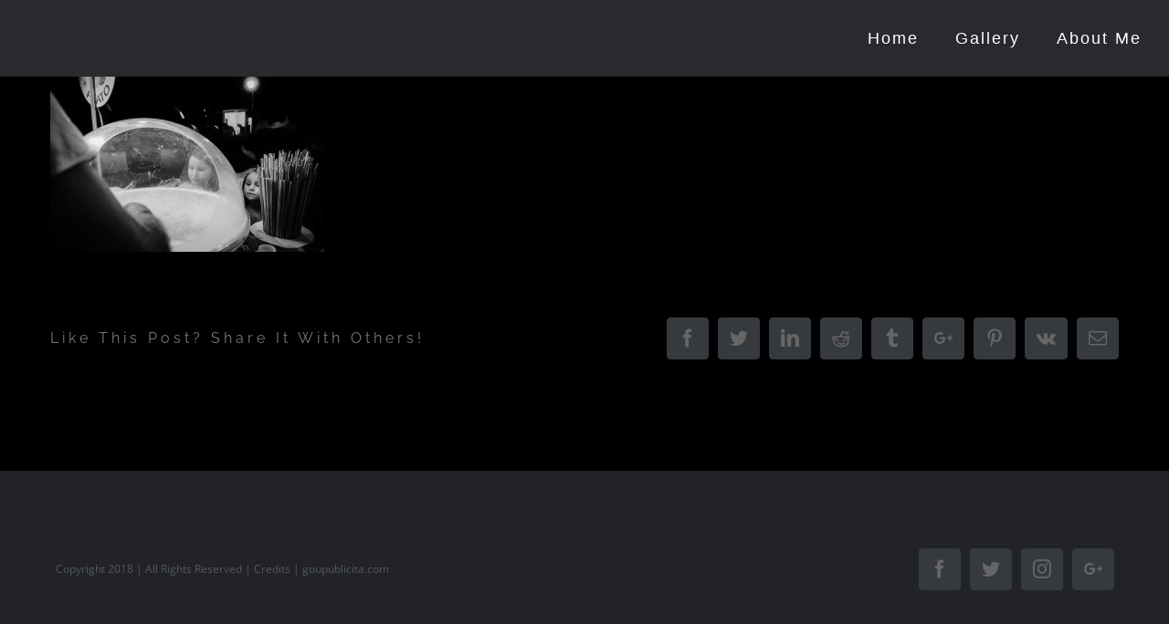

--- FILE ---
content_type: text/html; charset=UTF-8
request_url: http://barbaracardiniphotographer.com/portfolio-items/luna-park/image00005-7/
body_size: 35186
content:
<!DOCTYPE html>
<html class="" dir="ltr" lang="it-IT"
	prefix="og: https://ogp.me/ns#"  prefix="og: http://ogp.me/ns# fb: http://ogp.me/ns/fb#">
<head>
	<meta http-equiv="X-UA-Compatible" content="IE=edge" />
	<meta http-equiv="Content-Type" content="text/html; charset=utf-8"/>
	<meta name="viewport" content="width=device-width, initial-scale=1" />
	<title>barbara cardini photographer | Barbara Cardini Photographer.</title>

		<!-- All in One SEO 4.2.8 - aioseo.com -->
		<meta name="robots" content="max-image-preview:large" />
		<link rel="canonical" href="http://barbaracardiniphotographer.com/portfolio-items/luna-park/image00005-7/" />
		<meta name="generator" content="All in One SEO (AIOSEO) 4.2.8 " />
		<meta property="og:locale" content="it_IT" />
		<meta property="og:site_name" content="Barbara Cardini Photographer. |" />
		<meta property="og:type" content="article" />
		<meta property="og:title" content="barbara cardini photographer | Barbara Cardini Photographer." />
		<meta property="og:url" content="http://barbaracardiniphotographer.com/portfolio-items/luna-park/image00005-7/" />
		<meta property="article:published_time" content="2018-02-01T10:45:05+00:00" />
		<meta property="article:modified_time" content="2018-02-01T10:45:15+00:00" />
		<meta name="twitter:card" content="summary_large_image" />
		<meta name="twitter:title" content="barbara cardini photographer | Barbara Cardini Photographer." />
		<script type="application/ld+json" class="aioseo-schema">
			{"@context":"https:\/\/schema.org","@graph":[{"@type":"BreadcrumbList","@id":"http:\/\/barbaracardiniphotographer.com\/portfolio-items\/luna-park\/image00005-7\/#breadcrumblist","itemListElement":[{"@type":"ListItem","@id":"http:\/\/barbaracardiniphotographer.com\/#listItem","position":1,"item":{"@type":"WebPage","@id":"http:\/\/barbaracardiniphotographer.com\/","name":"Home","description":"Barbara Cardini, nata a Pietrasanta nel 1964, \u00e8 fotografa professionista di Forte dei Marmi.","url":"http:\/\/barbaracardiniphotographer.com\/"},"nextItem":"http:\/\/barbaracardiniphotographer.com\/portfolio-items\/luna-park\/image00005-7\/#listItem"},{"@type":"ListItem","@id":"http:\/\/barbaracardiniphotographer.com\/portfolio-items\/luna-park\/image00005-7\/#listItem","position":2,"item":{"@type":"WebPage","@id":"http:\/\/barbaracardiniphotographer.com\/portfolio-items\/luna-park\/image00005-7\/","name":"barbara cardini photographer","url":"http:\/\/barbaracardiniphotographer.com\/portfolio-items\/luna-park\/image00005-7\/"},"previousItem":"http:\/\/barbaracardiniphotographer.com\/#listItem"}]},{"@type":"ItemPage","@id":"http:\/\/barbaracardiniphotographer.com\/portfolio-items\/luna-park\/image00005-7\/#itempage","url":"http:\/\/barbaracardiniphotographer.com\/portfolio-items\/luna-park\/image00005-7\/","name":"barbara cardini photographer | Barbara Cardini Photographer.","inLanguage":"it-IT","isPartOf":{"@id":"http:\/\/barbaracardiniphotographer.com\/#website"},"breadcrumb":{"@id":"http:\/\/barbaracardiniphotographer.com\/portfolio-items\/luna-park\/image00005-7\/#breadcrumblist"},"author":"http:\/\/barbaracardiniphotographer.com\/author\/samuele\/#author","creator":"http:\/\/barbaracardiniphotographer.com\/author\/samuele\/#author","datePublished":"2018-02-01T10:45:05+01:00","dateModified":"2018-02-01T10:45:15+01:00"},{"@type":"Organization","@id":"http:\/\/barbaracardiniphotographer.com\/#organization","name":"Barbara Cardini Photographer.","url":"http:\/\/barbaracardiniphotographer.com\/"},{"@type":"WebSite","@id":"http:\/\/barbaracardiniphotographer.com\/#website","url":"http:\/\/barbaracardiniphotographer.com\/","name":"Barbara Cardini Photographer.","inLanguage":"it-IT","publisher":{"@id":"http:\/\/barbaracardiniphotographer.com\/#organization"}}]}
		</script>
		<!-- All in One SEO -->

<link rel="alternate" type="application/rss+xml" title="Barbara Cardini Photographer. &raquo; Feed" href="http://barbaracardiniphotographer.com/feed/" />
<link rel="alternate" type="application/rss+xml" title="Barbara Cardini Photographer. &raquo; Feed dei commenti" href="http://barbaracardiniphotographer.com/comments/feed/" />
		
		
		
		
				<link rel="alternate" type="application/rss+xml" title="Barbara Cardini Photographer. &raquo; barbara cardini photographer Feed dei commenti" href="http://barbaracardiniphotographer.com/portfolio-items/luna-park/image00005-7/feed/" />

		<meta property="og:title" content="barbara cardini photographer"/>
		<meta property="og:type" content="article"/>
		<meta property="og:url" content="http://barbaracardiniphotographer.com/portfolio-items/luna-park/image00005-7/"/>
		<meta property="og:site_name" content="Barbara Cardini Photographer."/>
		<meta property="og:description" content=""/>

				<script type="text/javascript">
window._wpemojiSettings = {"baseUrl":"https:\/\/s.w.org\/images\/core\/emoji\/14.0.0\/72x72\/","ext":".png","svgUrl":"https:\/\/s.w.org\/images\/core\/emoji\/14.0.0\/svg\/","svgExt":".svg","source":{"concatemoji":"http:\/\/barbaracardiniphotographer.com\/wp-includes\/js\/wp-emoji-release.min.js?ver=6.1.9"}};
/*! This file is auto-generated */
!function(e,a,t){var n,r,o,i=a.createElement("canvas"),p=i.getContext&&i.getContext("2d");function s(e,t){var a=String.fromCharCode,e=(p.clearRect(0,0,i.width,i.height),p.fillText(a.apply(this,e),0,0),i.toDataURL());return p.clearRect(0,0,i.width,i.height),p.fillText(a.apply(this,t),0,0),e===i.toDataURL()}function c(e){var t=a.createElement("script");t.src=e,t.defer=t.type="text/javascript",a.getElementsByTagName("head")[0].appendChild(t)}for(o=Array("flag","emoji"),t.supports={everything:!0,everythingExceptFlag:!0},r=0;r<o.length;r++)t.supports[o[r]]=function(e){if(p&&p.fillText)switch(p.textBaseline="top",p.font="600 32px Arial",e){case"flag":return s([127987,65039,8205,9895,65039],[127987,65039,8203,9895,65039])?!1:!s([55356,56826,55356,56819],[55356,56826,8203,55356,56819])&&!s([55356,57332,56128,56423,56128,56418,56128,56421,56128,56430,56128,56423,56128,56447],[55356,57332,8203,56128,56423,8203,56128,56418,8203,56128,56421,8203,56128,56430,8203,56128,56423,8203,56128,56447]);case"emoji":return!s([129777,127995,8205,129778,127999],[129777,127995,8203,129778,127999])}return!1}(o[r]),t.supports.everything=t.supports.everything&&t.supports[o[r]],"flag"!==o[r]&&(t.supports.everythingExceptFlag=t.supports.everythingExceptFlag&&t.supports[o[r]]);t.supports.everythingExceptFlag=t.supports.everythingExceptFlag&&!t.supports.flag,t.DOMReady=!1,t.readyCallback=function(){t.DOMReady=!0},t.supports.everything||(n=function(){t.readyCallback()},a.addEventListener?(a.addEventListener("DOMContentLoaded",n,!1),e.addEventListener("load",n,!1)):(e.attachEvent("onload",n),a.attachEvent("onreadystatechange",function(){"complete"===a.readyState&&t.readyCallback()})),(e=t.source||{}).concatemoji?c(e.concatemoji):e.wpemoji&&e.twemoji&&(c(e.twemoji),c(e.wpemoji)))}(window,document,window._wpemojiSettings);
</script>
<style type="text/css">
img.wp-smiley,
img.emoji {
	display: inline !important;
	border: none !important;
	box-shadow: none !important;
	height: 1em !important;
	width: 1em !important;
	margin: 0 0.07em !important;
	vertical-align: -0.1em !important;
	background: none !important;
	padding: 0 !important;
}
</style>
	<link rel='stylesheet' id='wp-block-library-css' href='http://barbaracardiniphotographer.com/wp-includes/css/dist/block-library/style.min.css?ver=6.1.9' type='text/css' media='all' />
<link rel='stylesheet' id='classic-theme-styles-css' href='http://barbaracardiniphotographer.com/wp-includes/css/classic-themes.min.css?ver=1' type='text/css' media='all' />
<style id='global-styles-inline-css' type='text/css'>
body{--wp--preset--color--black: #000000;--wp--preset--color--cyan-bluish-gray: #abb8c3;--wp--preset--color--white: #ffffff;--wp--preset--color--pale-pink: #f78da7;--wp--preset--color--vivid-red: #cf2e2e;--wp--preset--color--luminous-vivid-orange: #ff6900;--wp--preset--color--luminous-vivid-amber: #fcb900;--wp--preset--color--light-green-cyan: #7bdcb5;--wp--preset--color--vivid-green-cyan: #00d084;--wp--preset--color--pale-cyan-blue: #8ed1fc;--wp--preset--color--vivid-cyan-blue: #0693e3;--wp--preset--color--vivid-purple: #9b51e0;--wp--preset--gradient--vivid-cyan-blue-to-vivid-purple: linear-gradient(135deg,rgba(6,147,227,1) 0%,rgb(155,81,224) 100%);--wp--preset--gradient--light-green-cyan-to-vivid-green-cyan: linear-gradient(135deg,rgb(122,220,180) 0%,rgb(0,208,130) 100%);--wp--preset--gradient--luminous-vivid-amber-to-luminous-vivid-orange: linear-gradient(135deg,rgba(252,185,0,1) 0%,rgba(255,105,0,1) 100%);--wp--preset--gradient--luminous-vivid-orange-to-vivid-red: linear-gradient(135deg,rgba(255,105,0,1) 0%,rgb(207,46,46) 100%);--wp--preset--gradient--very-light-gray-to-cyan-bluish-gray: linear-gradient(135deg,rgb(238,238,238) 0%,rgb(169,184,195) 100%);--wp--preset--gradient--cool-to-warm-spectrum: linear-gradient(135deg,rgb(74,234,220) 0%,rgb(151,120,209) 20%,rgb(207,42,186) 40%,rgb(238,44,130) 60%,rgb(251,105,98) 80%,rgb(254,248,76) 100%);--wp--preset--gradient--blush-light-purple: linear-gradient(135deg,rgb(255,206,236) 0%,rgb(152,150,240) 100%);--wp--preset--gradient--blush-bordeaux: linear-gradient(135deg,rgb(254,205,165) 0%,rgb(254,45,45) 50%,rgb(107,0,62) 100%);--wp--preset--gradient--luminous-dusk: linear-gradient(135deg,rgb(255,203,112) 0%,rgb(199,81,192) 50%,rgb(65,88,208) 100%);--wp--preset--gradient--pale-ocean: linear-gradient(135deg,rgb(255,245,203) 0%,rgb(182,227,212) 50%,rgb(51,167,181) 100%);--wp--preset--gradient--electric-grass: linear-gradient(135deg,rgb(202,248,128) 0%,rgb(113,206,126) 100%);--wp--preset--gradient--midnight: linear-gradient(135deg,rgb(2,3,129) 0%,rgb(40,116,252) 100%);--wp--preset--duotone--dark-grayscale: url('#wp-duotone-dark-grayscale');--wp--preset--duotone--grayscale: url('#wp-duotone-grayscale');--wp--preset--duotone--purple-yellow: url('#wp-duotone-purple-yellow');--wp--preset--duotone--blue-red: url('#wp-duotone-blue-red');--wp--preset--duotone--midnight: url('#wp-duotone-midnight');--wp--preset--duotone--magenta-yellow: url('#wp-duotone-magenta-yellow');--wp--preset--duotone--purple-green: url('#wp-duotone-purple-green');--wp--preset--duotone--blue-orange: url('#wp-duotone-blue-orange');--wp--preset--font-size--small: 13px;--wp--preset--font-size--medium: 20px;--wp--preset--font-size--large: 36px;--wp--preset--font-size--x-large: 42px;--wp--preset--spacing--20: 0.44rem;--wp--preset--spacing--30: 0.67rem;--wp--preset--spacing--40: 1rem;--wp--preset--spacing--50: 1.5rem;--wp--preset--spacing--60: 2.25rem;--wp--preset--spacing--70: 3.38rem;--wp--preset--spacing--80: 5.06rem;}:where(.is-layout-flex){gap: 0.5em;}body .is-layout-flow > .alignleft{float: left;margin-inline-start: 0;margin-inline-end: 2em;}body .is-layout-flow > .alignright{float: right;margin-inline-start: 2em;margin-inline-end: 0;}body .is-layout-flow > .aligncenter{margin-left: auto !important;margin-right: auto !important;}body .is-layout-constrained > .alignleft{float: left;margin-inline-start: 0;margin-inline-end: 2em;}body .is-layout-constrained > .alignright{float: right;margin-inline-start: 2em;margin-inline-end: 0;}body .is-layout-constrained > .aligncenter{margin-left: auto !important;margin-right: auto !important;}body .is-layout-constrained > :where(:not(.alignleft):not(.alignright):not(.alignfull)){max-width: var(--wp--style--global--content-size);margin-left: auto !important;margin-right: auto !important;}body .is-layout-constrained > .alignwide{max-width: var(--wp--style--global--wide-size);}body .is-layout-flex{display: flex;}body .is-layout-flex{flex-wrap: wrap;align-items: center;}body .is-layout-flex > *{margin: 0;}:where(.wp-block-columns.is-layout-flex){gap: 2em;}.has-black-color{color: var(--wp--preset--color--black) !important;}.has-cyan-bluish-gray-color{color: var(--wp--preset--color--cyan-bluish-gray) !important;}.has-white-color{color: var(--wp--preset--color--white) !important;}.has-pale-pink-color{color: var(--wp--preset--color--pale-pink) !important;}.has-vivid-red-color{color: var(--wp--preset--color--vivid-red) !important;}.has-luminous-vivid-orange-color{color: var(--wp--preset--color--luminous-vivid-orange) !important;}.has-luminous-vivid-amber-color{color: var(--wp--preset--color--luminous-vivid-amber) !important;}.has-light-green-cyan-color{color: var(--wp--preset--color--light-green-cyan) !important;}.has-vivid-green-cyan-color{color: var(--wp--preset--color--vivid-green-cyan) !important;}.has-pale-cyan-blue-color{color: var(--wp--preset--color--pale-cyan-blue) !important;}.has-vivid-cyan-blue-color{color: var(--wp--preset--color--vivid-cyan-blue) !important;}.has-vivid-purple-color{color: var(--wp--preset--color--vivid-purple) !important;}.has-black-background-color{background-color: var(--wp--preset--color--black) !important;}.has-cyan-bluish-gray-background-color{background-color: var(--wp--preset--color--cyan-bluish-gray) !important;}.has-white-background-color{background-color: var(--wp--preset--color--white) !important;}.has-pale-pink-background-color{background-color: var(--wp--preset--color--pale-pink) !important;}.has-vivid-red-background-color{background-color: var(--wp--preset--color--vivid-red) !important;}.has-luminous-vivid-orange-background-color{background-color: var(--wp--preset--color--luminous-vivid-orange) !important;}.has-luminous-vivid-amber-background-color{background-color: var(--wp--preset--color--luminous-vivid-amber) !important;}.has-light-green-cyan-background-color{background-color: var(--wp--preset--color--light-green-cyan) !important;}.has-vivid-green-cyan-background-color{background-color: var(--wp--preset--color--vivid-green-cyan) !important;}.has-pale-cyan-blue-background-color{background-color: var(--wp--preset--color--pale-cyan-blue) !important;}.has-vivid-cyan-blue-background-color{background-color: var(--wp--preset--color--vivid-cyan-blue) !important;}.has-vivid-purple-background-color{background-color: var(--wp--preset--color--vivid-purple) !important;}.has-black-border-color{border-color: var(--wp--preset--color--black) !important;}.has-cyan-bluish-gray-border-color{border-color: var(--wp--preset--color--cyan-bluish-gray) !important;}.has-white-border-color{border-color: var(--wp--preset--color--white) !important;}.has-pale-pink-border-color{border-color: var(--wp--preset--color--pale-pink) !important;}.has-vivid-red-border-color{border-color: var(--wp--preset--color--vivid-red) !important;}.has-luminous-vivid-orange-border-color{border-color: var(--wp--preset--color--luminous-vivid-orange) !important;}.has-luminous-vivid-amber-border-color{border-color: var(--wp--preset--color--luminous-vivid-amber) !important;}.has-light-green-cyan-border-color{border-color: var(--wp--preset--color--light-green-cyan) !important;}.has-vivid-green-cyan-border-color{border-color: var(--wp--preset--color--vivid-green-cyan) !important;}.has-pale-cyan-blue-border-color{border-color: var(--wp--preset--color--pale-cyan-blue) !important;}.has-vivid-cyan-blue-border-color{border-color: var(--wp--preset--color--vivid-cyan-blue) !important;}.has-vivid-purple-border-color{border-color: var(--wp--preset--color--vivid-purple) !important;}.has-vivid-cyan-blue-to-vivid-purple-gradient-background{background: var(--wp--preset--gradient--vivid-cyan-blue-to-vivid-purple) !important;}.has-light-green-cyan-to-vivid-green-cyan-gradient-background{background: var(--wp--preset--gradient--light-green-cyan-to-vivid-green-cyan) !important;}.has-luminous-vivid-amber-to-luminous-vivid-orange-gradient-background{background: var(--wp--preset--gradient--luminous-vivid-amber-to-luminous-vivid-orange) !important;}.has-luminous-vivid-orange-to-vivid-red-gradient-background{background: var(--wp--preset--gradient--luminous-vivid-orange-to-vivid-red) !important;}.has-very-light-gray-to-cyan-bluish-gray-gradient-background{background: var(--wp--preset--gradient--very-light-gray-to-cyan-bluish-gray) !important;}.has-cool-to-warm-spectrum-gradient-background{background: var(--wp--preset--gradient--cool-to-warm-spectrum) !important;}.has-blush-light-purple-gradient-background{background: var(--wp--preset--gradient--blush-light-purple) !important;}.has-blush-bordeaux-gradient-background{background: var(--wp--preset--gradient--blush-bordeaux) !important;}.has-luminous-dusk-gradient-background{background: var(--wp--preset--gradient--luminous-dusk) !important;}.has-pale-ocean-gradient-background{background: var(--wp--preset--gradient--pale-ocean) !important;}.has-electric-grass-gradient-background{background: var(--wp--preset--gradient--electric-grass) !important;}.has-midnight-gradient-background{background: var(--wp--preset--gradient--midnight) !important;}.has-small-font-size{font-size: var(--wp--preset--font-size--small) !important;}.has-medium-font-size{font-size: var(--wp--preset--font-size--medium) !important;}.has-large-font-size{font-size: var(--wp--preset--font-size--large) !important;}.has-x-large-font-size{font-size: var(--wp--preset--font-size--x-large) !important;}
.wp-block-navigation a:where(:not(.wp-element-button)){color: inherit;}
:where(.wp-block-columns.is-layout-flex){gap: 2em;}
.wp-block-pullquote{font-size: 1.5em;line-height: 1.6;}
</style>
<link rel='stylesheet' id='contact-form-7-css' href='http://barbaracardiniphotographer.com/wp-content/plugins/contact-form-7/includes/css/styles.css?ver=5.7.2' type='text/css' media='all' />
<link rel='stylesheet' id='avada-stylesheet-css' href='http://barbaracardiniphotographer.com/wp-content/themes/Avada/assets/css/style.min.css?ver=5.4.2' type='text/css' media='all' />
<!--[if lte IE 9]>
<link rel='stylesheet' id='avada-IE-fontawesome-css' href='http://barbaracardiniphotographer.com/wp-content/themes/Avada/includes/lib/assets/fonts/fontawesome/font-awesome.css?ver=5.4.2' type='text/css' media='all' />
<![endif]-->
<!--[if IE]>
<link rel='stylesheet' id='avada-IE-css' href='http://barbaracardiniphotographer.com/wp-content/themes/Avada/assets/css/ie.css?ver=5.4.2' type='text/css' media='all' />
<![endif]-->
<link rel='stylesheet' id='fusion-dynamic-css-css' href='http://barbaracardiniphotographer.com/wp-content/uploads/fusion-styles/fusion-1111.css?timestamp=1768457882&#038;ver=6.1.9' type='text/css' media='all' />
<script type='text/javascript' id='copyright_proof_live-js-extra'>
/* <![CDATA[ */
var dprv_js_bridge = {"record_IP":"off","site_url":"http:\/\/barbaracardiniphotographer.com","ajax_url":"http:\/\/barbaracardiniphotographer.com\/wp-admin\/admin-ajax.php","noRightClickMessage":"","attributeCaption":"Attributions - owner(s) of some content"};
/* ]]> */
</script>
<script type='text/javascript' src='http://barbaracardiniphotographer.com/wp-content/plugins/digiproveblog/copyright_proof_live.js?ver=3.06' id='copyright_proof_live-js'></script>
<script type='text/javascript' src='http://barbaracardiniphotographer.com/wp-content/plugins/digiproveblog/frustrate_copy.js?ver=3.06' id='frustrate_copy-js'></script>
<script type='text/javascript' src='http://barbaracardiniphotographer.com/wp-includes/js/jquery/jquery.min.js?ver=3.6.1' id='jquery-core-js'></script>
<script type='text/javascript' src='http://barbaracardiniphotographer.com/wp-includes/js/jquery/jquery-migrate.min.js?ver=3.3.2' id='jquery-migrate-js'></script>
<link rel="https://api.w.org/" href="http://barbaracardiniphotographer.com/wp-json/" /><link rel="alternate" type="application/json" href="http://barbaracardiniphotographer.com/wp-json/wp/v2/media/1111" /><link rel="EditURI" type="application/rsd+xml" title="RSD" href="http://barbaracardiniphotographer.com/xmlrpc.php?rsd" />
<link rel="wlwmanifest" type="application/wlwmanifest+xml" href="http://barbaracardiniphotographer.com/wp-includes/wlwmanifest.xml" />
<meta name="generator" content="WordPress 6.1.9" />
<link rel='shortlink' href='http://barbaracardiniphotographer.com/?p=1111' />
<link rel="alternate" type="application/json+oembed" href="http://barbaracardiniphotographer.com/wp-json/oembed/1.0/embed?url=http%3A%2F%2Fbarbaracardiniphotographer.com%2Fportfolio-items%2Fluna-park%2Fimage00005-7%2F" />
<link rel="alternate" type="text/xml+oembed" href="http://barbaracardiniphotographer.com/wp-json/oembed/1.0/embed?url=http%3A%2F%2Fbarbaracardiniphotographer.com%2Fportfolio-items%2Fluna-park%2Fimage00005-7%2F&#038;format=xml" />
	<style type="text/css">	.dprv{border-collapse:collapse;border-spacing:0px;border:0px;border-style:solid;padding:0px;}
									.dprv tr td{border:0px;padding:0px;}
			</style><style type="text/css">.recentcomments a{display:inline !important;padding:0 !important;margin:0 !important;}</style>		
		
	<script type="text/javascript">
		var doc = document.documentElement;
		doc.setAttribute('data-useragent', navigator.userAgent);
	</script>

	<!-- Global site tag (gtag.js) - Google Analytics -->
<script async src="https://www.googletagmanager.com/gtag/js?id=UA-113291019-1"></script>
<script>
  window.dataLayer = window.dataLayer || [];
  function gtag(){dataLayer.push(arguments);}
  gtag('js', new Date());

  gtag('config', 'UA-113291019-1');
</script><link href='https://fonts.googleapis.com/css?family=Megrim' rel='stylesheet' type='text/css'></head>

<body class="attachment attachment-template-default single single-attachment postid-1111 attachmentid-1111 attachment-jpeg fusion-image-hovers fusion-body ltr fusion-sticky-header no-tablet-sticky-header no-mobile-sticky-header no-mobile-slidingbar mobile-logo-pos-left layout-wide-mode fusion-top-header menu-text-align-center mobile-menu-design-modern fusion-show-pagination-text fusion-header-layout-v1 avada-responsive avada-footer-fx-none">
				<div id="wrapper" class="">
		<div id="home" style="position:relative;top:-1px;"></div>
		
			<header class="fusion-header-wrapper fusion-header-shadow">
				<div class="fusion-header-v1 fusion-logo-left fusion-sticky-menu- fusion-sticky-logo- fusion-mobile-logo-  fusion-mobile-menu-design-modern">
					<div class="fusion-header-sticky-height"></div>
<div class="fusion-header">
	<div class="fusion-row">
				<div class="fusion-logo" data-margin-top="0px" data-margin-bottom="0px" data-margin-left="0px" data-margin-right="0px">
			</div>		<nav class="fusion-main-menu" aria-label="Main Menu"><ul role="menubar" id="menu-photography-main-menu" class="fusion-menu"><li role="menuitem"  id="menu-item-21"  class="menu-item menu-item-type-post_type menu-item-object-page menu-item-home menu-item-21"  ><a  href="http://barbaracardiniphotographer.com/" class="fusion-bar-highlight"><span class="menu-text">Home</span></a></li><li role="menuitem"  id="menu-item-19"  class="menu-item menu-item-type-post_type menu-item-object-page menu-item-19"  ><a  href="http://barbaracardiniphotographer.com/collections/" class="fusion-bar-highlight"><span class="menu-text">Gallery</span></a></li><li role="menuitem"  id="menu-item-20"  class="menu-item menu-item-type-post_type menu-item-object-page menu-item-20"  ><a  href="http://barbaracardiniphotographer.com/about-me/" class="fusion-bar-highlight"><span class="menu-text">About Me</span></a></li></ul></nav>		<div class="fusion-mobile-menu-icons">
							<a href="#" class="fusion-icon fusion-icon-bars" aria-label="Toggle mobile menu"></a>
		
		
		
			</div>


<nav class="fusion-mobile-nav-holder fusion-mobile-menu-text-align-left"></nav>

			</div>
</div>
				</div>
				<div class="fusion-clearfix"></div>
			</header>
					
		<div id="sliders-container">
					</div>
						
							
		
						<main id="main" role="main" class="clearfix " style="">
			<div class="fusion-row" style="">

<section id="content" style="width: 100%;">
		
					<article id="post-1111" class="post post-1111 attachment type-attachment status-inherit hentry">
										<span class="entry-title" style="display: none;">barbara cardini photographer</span>
			
																								
						<div class="post-content">
				<p class="attachment"><a data-rel="iLightbox[postimages]" data-title="barbara cardini photographer" data-caption="" href='http://barbaracardiniphotographer.com/wp-content/uploads/2018/02/image00005-2.jpg'><img width="300" height="225" src="http://barbaracardiniphotographer.com/wp-content/uploads/2018/02/image00005-2-300x225.jpg" class="attachment-medium size-medium" alt="" decoding="async" loading="lazy" srcset="http://barbaracardiniphotographer.com/wp-content/uploads/2018/02/image00005-2-200x150.jpg 200w, http://barbaracardiniphotographer.com/wp-content/uploads/2018/02/image00005-2-300x225.jpg 300w, http://barbaracardiniphotographer.com/wp-content/uploads/2018/02/image00005-2-400x300.jpg 400w, http://barbaracardiniphotographer.com/wp-content/uploads/2018/02/image00005-2-600x450.jpg 600w, http://barbaracardiniphotographer.com/wp-content/uploads/2018/02/image00005-2-768x576.jpg 768w, http://barbaracardiniphotographer.com/wp-content/uploads/2018/02/image00005-2-800x600.jpg 800w, http://barbaracardiniphotographer.com/wp-content/uploads/2018/02/image00005-2-1024x768.jpg 1024w, http://barbaracardiniphotographer.com/wp-content/uploads/2018/02/image00005-2-1200x900.jpg 1200w, http://barbaracardiniphotographer.com/wp-content/uploads/2018/02/image00005-2.jpg 1880w" sizes="(max-width: 300px) 100vw, 300px" /></a></p>
							</div>

												
	
			<span class="vcard rich-snippet-hidden">
			<span class="fn">
				<a href="http://barbaracardiniphotographer.com/author/samuele/" title="Articoli scritti da samuele" rel="author">samuele</a>			</span>
		</span>
	
			<span class="updated rich-snippet-hidden">
			2018-02-01T11:45:15+01:00		</span>
	
													<div class="fusion-sharing-box fusion-single-sharing-box share-box">
		<h4>Like This Post? Share It With Others!</h4>
		<div class="fusion-social-networks boxed-icons"><div class="fusion-social-networks-wrapper"><a  class="fusion-social-network-icon fusion-tooltip fusion-facebook fusion-icon-facebook" style="color:#666666;background-color:#36393d;border-color:#36393d;border-radius:4px;" href="https://www.facebook.com/sharer.php?u=http%3A%2F%2Fbarbaracardiniphotographer.com%2Fportfolio-items%2Fluna-park%2Fimage00005-7%2F&amp;t=barbara%20cardini%20photographer" target="_blank" data-placement="top" data-title="Facebook" data-toggle="tooltip" title="Facebook"><span class="screen-reader-text">Facebook</span></a><a  class="fusion-social-network-icon fusion-tooltip fusion-twitter fusion-icon-twitter" style="color:#666666;background-color:#36393d;border-color:#36393d;border-radius:4px;" href="https://twitter.com/share?text=barbara%20cardini%20photographer&amp;url=http%3A%2F%2Fbarbaracardiniphotographer.com%2Fportfolio-items%2Fluna-park%2Fimage00005-7%2F" target="_blank" rel="noopener noreferrer" data-placement="top" data-title="Twitter" data-toggle="tooltip" title="Twitter"><span class="screen-reader-text">Twitter</span></a><a  class="fusion-social-network-icon fusion-tooltip fusion-linkedin fusion-icon-linkedin" style="color:#666666;background-color:#36393d;border-color:#36393d;border-radius:4px;" href="https://www.linkedin.com/shareArticle?mini=true&amp;url=http://barbaracardiniphotographer.com/portfolio-items/luna-park/image00005-7/&amp;title=barbara%20cardini%20photographer&amp;summary=" target="_blank" rel="noopener noreferrer" data-placement="top" data-title="Linkedin" data-toggle="tooltip" title="Linkedin"><span class="screen-reader-text">Linkedin</span></a><a  class="fusion-social-network-icon fusion-tooltip fusion-reddit fusion-icon-reddit" style="color:#666666;background-color:#36393d;border-color:#36393d;border-radius:4px;" href="http://reddit.com/submit?url=http://barbaracardiniphotographer.com/portfolio-items/luna-park/image00005-7/&amp;title=barbara%20cardini%20photographer" target="_blank" rel="noopener noreferrer" data-placement="top" data-title="Reddit" data-toggle="tooltip" title="Reddit"><span class="screen-reader-text">Reddit</span></a><a  class="fusion-social-network-icon fusion-tooltip fusion-tumblr fusion-icon-tumblr" style="color:#666666;background-color:#36393d;border-color:#36393d;border-radius:4px;" href="http://www.tumblr.com/share/link?url=http%3A%2F%2Fbarbaracardiniphotographer.com%2Fportfolio-items%2Fluna-park%2Fimage00005-7%2F&amp;name=barbara%20cardini%20photographer&amp;description=" target="_blank" rel="noopener noreferrer" data-placement="top" data-title="Tumblr" data-toggle="tooltip" title="Tumblr"><span class="screen-reader-text">Tumblr</span></a><a  class="fusion-social-network-icon fusion-tooltip fusion-googleplus fusion-icon-googleplus" style="color:#666666;background-color:#36393d;border-color:#36393d;border-radius:4px;" href="https://plus.google.com/share?url=http://barbaracardiniphotographer.com/portfolio-items/luna-park/image00005-7/" onclick="javascript:window.open(this.href,&#039;&#039;, &#039;menubar=no,toolbar=no,resizable=yes,scrollbars=yes,height=600,width=600&#039;);return false;" target="_blank" rel="noopener noreferrer" data-placement="top" data-title="Google+" data-toggle="tooltip" title="Google+"><span class="screen-reader-text">Google+</span></a><a  class="fusion-social-network-icon fusion-tooltip fusion-pinterest fusion-icon-pinterest" style="color:#666666;background-color:#36393d;border-color:#36393d;border-radius:4px;" href="http://pinterest.com/pin/create/button/?url=http%3A%2F%2Fbarbaracardiniphotographer.com%2Fportfolio-items%2Fluna-park%2Fimage00005-7%2F&amp;description=&amp;media=http%3A%2F%2Fbarbaracardiniphotographer.com%2Fwp-content%2Fuploads%2F2018%2F02%2Fimage00005-2.jpg" target="_blank" rel="noopener noreferrer" data-placement="top" data-title="Pinterest" data-toggle="tooltip" title="Pinterest"><span class="screen-reader-text">Pinterest</span></a><a  class="fusion-social-network-icon fusion-tooltip fusion-vk fusion-icon-vk" style="color:#666666;background-color:#36393d;border-color:#36393d;border-radius:4px;" href="http://vkontakte.ru/share.php?url=http%3A%2F%2Fbarbaracardiniphotographer.com%2Fportfolio-items%2Fluna-park%2Fimage00005-7%2F&amp;title=barbara%20cardini%20photographer&amp;description=" target="_blank" rel="noopener noreferrer" data-placement="top" data-title="Vk" data-toggle="tooltip" title="Vk"><span class="screen-reader-text">Vk</span></a><a  class="fusion-social-network-icon fusion-tooltip fusion-mail fusion-icon-mail fusion-last-social-icon" style="color:#666666;background-color:#36393d;border-color:#36393d;border-radius:4px;" href="mailto:?subject=barbara%20cardini%20photographer&amp;body=http://barbaracardiniphotographer.com/portfolio-items/luna-park/image00005-7/" target="_self" rel="noopener noreferrer" data-placement="top" data-title="Email" data-toggle="tooltip" title="Email"><span class="screen-reader-text">Email</span></a><div class="fusion-clearfix"></div></div></div>	</div>
													
																	</article>
		</section>
					
				</div>  <!-- fusion-row -->
			</main>  <!-- #main -->
			
			
			
										
				<div class="fusion-footer">
						
	<footer role="contentinfo" class="fusion-footer-widget-area fusion-widget-area">
		<div class="fusion-row">
			<div class="fusion-columns fusion-columns-1 fusion-widget-area">
				
																									<div class="fusion-column fusion-column-last col-lg-12 col-md-12 col-sm-12">
													</div>
																																																						
				<div class="fusion-clearfix"></div>
			</div> <!-- fusion-columns -->
		</div> <!-- fusion-row -->
	</footer> <!-- fusion-footer-widget-area -->

	
	<footer id="footer" class="fusion-footer-copyright-area">
		<div class="fusion-row">
			<div class="fusion-copyright-content">

				<div class="fusion-copyright-notice">
		<div>
		Copyright 2018 | All Rights Reserved | Credits  |  <a href="http://www.goupubblicita.com" target="_blank">goupublicita.com</a>
	</div>
</div>
<div class="fusion-social-links-footer">
	<div class="fusion-social-networks boxed-icons"><div class="fusion-social-networks-wrapper"><a  class="fusion-social-network-icon fusion-tooltip fusion-facebook fusion-icon-facebook" style="color:#666666;background-color:#36393d;border-color:#36393d;border-radius:4px;" href="#" target="_blank" data-placement="top" data-title="Facebook" data-toggle="tooltip" title="Facebook"><span class="screen-reader-text">Facebook</span></a><a  class="fusion-social-network-icon fusion-tooltip fusion-twitter fusion-icon-twitter" style="color:#666666;background-color:#36393d;border-color:#36393d;border-radius:4px;" href="#" target="_blank" rel="noopener noreferrer" data-placement="top" data-title="Twitter" data-toggle="tooltip" title="Twitter"><span class="screen-reader-text">Twitter</span></a><a  class="fusion-social-network-icon fusion-tooltip fusion-instagram fusion-icon-instagram" style="color:#666666;background-color:#36393d;border-color:#36393d;border-radius:4px;" href="#" target="_blank" rel="noopener noreferrer" data-placement="top" data-title="Instagram" data-toggle="tooltip" title="Instagram"><span class="screen-reader-text">Instagram</span></a><a  class="fusion-social-network-icon fusion-tooltip fusion-googleplus fusion-icon-googleplus" style="color:#666666;background-color:#36393d;border-color:#36393d;border-radius:4px;" href="#" target="_blank" rel="noopener noreferrer" data-placement="top" data-title="Google+" data-toggle="tooltip" title="Google+"><span class="screen-reader-text">Google+</span></a></div></div></div>

			</div> <!-- fusion-fusion-copyright-content -->
		</div> <!-- fusion-row -->
	</footer> <!-- #footer -->
				</div> <!-- fusion-footer -->
			
								</div> <!-- wrapper -->

								<a class="fusion-one-page-text-link fusion-page-load-link"></a>

						<script type="text/javascript">
				jQuery( document ).ready( function() {
					var ajaxurl = 'http://barbaracardiniphotographer.com/wp-admin/admin-ajax.php';
					if ( 0 < jQuery( '.fusion-login-nonce' ).length ) {
						jQuery.get( ajaxurl, { 'action': 'fusion_login_nonce' }, function( response ) {
							jQuery( '.fusion-login-nonce' ).html( response );
						});
					}
				});
				</script>
				<script type='text/javascript' src='http://barbaracardiniphotographer.com/wp-content/plugins/contact-form-7/includes/swv/js/index.js?ver=5.7.2' id='swv-js'></script>
<script type='text/javascript' id='contact-form-7-js-extra'>
/* <![CDATA[ */
var wpcf7 = {"api":{"root":"http:\/\/barbaracardiniphotographer.com\/wp-json\/","namespace":"contact-form-7\/v1"}};
/* ]]> */
</script>
<script type='text/javascript' src='http://barbaracardiniphotographer.com/wp-content/plugins/contact-form-7/includes/js/index.js?ver=5.7.2' id='contact-form-7-js'></script>
<!--[if IE 9]>
<script type='text/javascript' src='http://barbaracardiniphotographer.com/wp-content/themes/Avada/includes/lib/assets/min/js/general/fusion-ie9.js?ver=1' id='fusion-ie9-js'></script>
<![endif]-->
<script type='text/javascript' src='http://barbaracardiniphotographer.com/wp-includes/js/comment-reply.min.js?ver=6.1.9' id='comment-reply-js'></script>
<script type='text/javascript' src='http://barbaracardiniphotographer.com/wp-content/uploads/fusion-scripts/69048b105a5514c7fc03d19e63db06a9.js?timestamp=1754749623' id='fusion-scripts-js'></script>
	</body>
</html>
